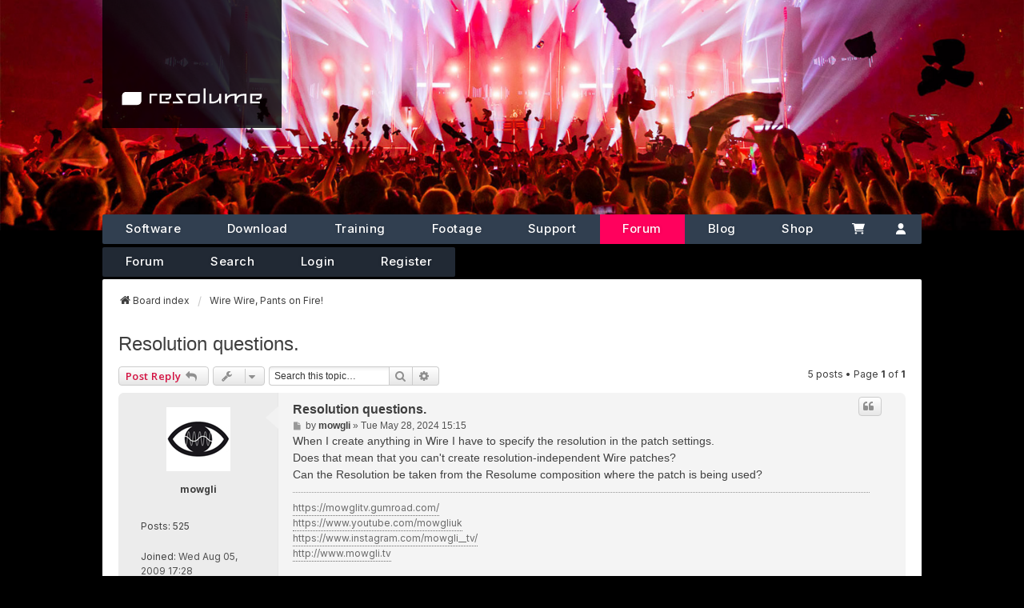

--- FILE ---
content_type: text/html; charset=UTF-8
request_url: https://www.resolume.com/forum/viewtopic.php?p=95406&sid=f5918aee485cf8b928ed0ddc10f8b079
body_size: 8415
content:
<!DOCTYPE html>
<html dir="ltr" lang="en-gb" data-user=Anonymous>
<head>
<meta charset="utf-8" />
<meta http-equiv="X-UA-Compatible" content="IE=edge">
<meta name="viewport" content="width=device-width, initial-scale=1" />

<script src="./styles/resolume/theme/bbmedia.js"></script>
<script src="./styles/resolume/theme/forum.js"></script>

<script>
bbmedia = true;
</script>


<script src="https://kit.fontawesome.com/079b4ba6b3.js" crossorigin="anonymous"></script>
<script src="https://code.jquery.com/jquery-3.6.1.slim.min.js" integrity="sha256-w8CvhFs7iHNVUtnSP0YKEg00p9Ih13rlL9zGqvLdePA=" crossorigin="anonymous"></script>
<link href='//fonts.googleapis.com/css?family=Open+Sans:400,600,700,800' rel='stylesheet' type='text/css'>
<link rel="preconnect" href="https://fonts.googleapis.com">
<link rel="preconnect" href="https://fonts.gstatic.com" crossorigin>
<link href="https://fonts.googleapis.com/css2?family=Inter:ital,opsz,wght@0,14..32,100..900;1,14..32,100..900&display=swap" rel="stylesheet">

<!-- Favicons -->
<link rel="icon" type="image/x-icon" href="/images/favicons/favicon.ico">
<link rel="icon" type="image/svg+xml" href="/images/favicons/favicon.svg">
<link rel="icon" type="image/png" sizes="16x16" href="/images/favicons/favicon-16x16.png">
<link rel="icon" type="image/png" sizes="32x32" href="/images/favicons/favicon-32x32.png">
<link rel="icon" type="image/png" sizes="96x96" href="/images/favicons/favicon-96x96.png">

<!-- Apple Touch -->
<link rel="apple-touch-icon" sizes="180x180" href="/images/favicons/apple-touch-icon.png">
<meta name="apple-mobile-web-app-title" content="Resolume">

<!-- Pinned Tabs -->
<link rel="mask-icon" href="/images/favicons/safari-pinned-tab.svg" color="#5bbad5">

<!-- Windows Tiles -->
<meta name="msapplication-TileColor" content="#000000">
<meta name="msapplication-config" content="/images/favicons/browserconfig.xml">

<!-- PWA -->
<link rel="manifest" href="/images/favicons/site.webmanifest">
<meta name="theme-color" content="#000000">



<title>Resolution questions. - Resolume Forum</title>

	<link rel="alternate" type="application/atom+xml" title="Feed - Resolume Forum" href="/forum/app.php/feed?sid=84cb5d23fb66631315b504230f9d1200">		<link rel="alternate" type="application/atom+xml" title="Feed - All forums" href="/forum/app.php/feed/forums?sid=84cb5d23fb66631315b504230f9d1200">			<link rel="alternate" type="application/atom+xml" title="Feed - Forum - Wire Wire, Pants on Fire!" href="/forum/app.php/feed/forum/17?sid=84cb5d23fb66631315b504230f9d1200">	<link rel="alternate" type="application/atom+xml" title="Feed - Topic - Resolution questions." href="/forum/app.php/feed/topic/24455?sid=84cb5d23fb66631315b504230f9d1200">	
	<link rel="canonical" href="https://www.resolume.com/forum/viewtopic.php?t=24455">

<!--
	phpBB style name: we_universal
	Based on style:   prosilver (this is the default phpBB3 style)
	Original author:  Tom Beddard ( http://www.subBlue.com/ )
	Modified by:      nextgen ( https://nextgen.gt/ )
-->


<link rel="stylesheet" href="/build/assets/app-c4c12584.css" />
<script src="/build-forum/assets/forum-8436de1c.js"></script>
<script>if (localStorage.universaldarkhole) document.documentElement.setAttribute("data-theme", localStorage.universaldarkhole);</script>

<link href="./styles/prosilver/theme/stylesheet.css?assets_version=82" rel="stylesheet">
<link href="./assets/css/font-awesome.min.css?assets_version=82" rel="stylesheet">
<link href="./styles/resolume/theme/stylesheet.css?assets_version=82" rel="stylesheet">
<link href="./styles/prosilver/theme/responsive.css?assets_version=82" rel="stylesheet">
<link href="./styles/resolume/theme/responsive.css?assets_version=82" rel="stylesheet">




<!--[if lte IE 9]>
	<link href="./styles/prosilver/theme/tweaks.css?assets_version=82" rel="stylesheet">
<![endif]-->





</head>
<body id="phpbb" class="nojs notouch section-viewtopic ltr  logged-out">


<script type="text/javascript">
	document.addEventListener('DOMContentLoaded', function(){
		if (document.querySelector('.hamburger')) {
			document.querySelector('.hamburger').addEventListener('click', function(el){
				if(document.querySelector('#r_navigation').classList.contains('open')){
					document.querySelector('#r_navigation').classList.remove('open');
				} else {
					document.querySelector('#r_navigation').classList.add('open');
				}
			});
		}
	});	
</script>


<header class="header relative sm:h-[18rem] z-10">
	


	<div class="absolute top-0 right-0 w-40 h-40 z-10 bg-gradient-to-bl from-black/80 via-transparent via-50% sm:hidden"></div>
	<div class="sm:hidden fixed top-0 right-0 z-50 pt-3 pr-3 group text-white" id="navtoggle">
		<svg aria-label="Open Navigation" id="navhamburger" xmlns="http://www.w3.org/2000/svg" fill="none" viewBox="0 0 24 24" stroke-width="1.5" stroke="currentColor" class="w-8 h-8">
			<path stroke-linecap="round" stroke-linejoin="round" d="M3.75 6.75h16.5M3.75 12h16.5m-16.5 5.25h16.5" />
		</svg>
		<svg id="navclose" aria-label="Close Navigation" xmlns="http://www.w3.org/2000/svg" fill="none" viewBox="0 0 24 24" stroke-width="1.5" stroke="currentColor" class="w-8 h-8">
			<path stroke-linecap="round" stroke-linejoin="round" d="M6 18L18 6M6 6l12 12" />
		</svg>

	</div>

	
		<div  class="headerbg overflow-hidden h-56 xsm:h-48 sm:h-auto relative sm:absolute top-0 left-0 right-0 bottom-0">
	    			        <img class="object-cover w-full h-full" src="/images/hero/2f887782-cd41-474f-b197-40beb5f51cac_rw_1920.jpg" alt="Default Image">
		    		</div>
	

	<div class="container px-0 md:px-8 sm:relative z-30 sm:h-0">
		<div class="max-w-5xl sm:relative mx-auto">
			
			<a href="https://resolume.com" id="mainlogo"
				aria-label="Home"
				class="px-5 py-3 md:px-6 md:py-6 absolute top-0 w-44 left-0 xsm:left-auto sm:w-56
									bg-black/80
								h-12 sm:h-40 flex flex-col justify-end z-10"
			>
				<img src="/images/resolume-logo/resolumelogowhite.svg" alt="resolume logo">
			</a>
		</div>

		<div id="navwrapper" class="max-w-5xl relative sm:relative left-0 right-0 sm:right-auto sm:left-auto top-0 sm:top-[251px] md:top-[268px] mx-auto">
			<nav class="nav sm:block">
				<div id="mainnav" class="hidden bg-gray-900 sm:bg-transparent sm:block">
					<div class="grid grid-cols-2 rounded sm:p-0 sm:bg-[#313f50] sm:flex shadow-lg shadow-black/30 sm:shadow-none rounded border-b-2 xsm:border-b-0 border-gray-700">
						
						<div class="h-[70px] sm:hidden col-span-2 px-6 bg-gray-900 ">
							<a id="mobilelogo" href="https://resolume.com" class="px-6 py-3 absolute top-0 w-52 left-0 h-16 flex flex-col justify-end sm:left-6">
								<img src="/images/resolume-logo/resolumelogowhite.svg" alt="resolume logo">
							</a>
						</div>	
						
						<a href="https://resolume.com/software" class="nav-item sm:bg-transparent sm:hover:bg-white/10">Software</a>

						<a href="https://resolume.com/download" class="nav-item sm:bg-transparent hover:bg-white/10">Download</a>
						
						<a href="https://resolume.com/training" class="nav-item sm:bg-transparent hover:bg-white/10">Training</a>
						
						<a href="https://resolume.com/footage" class="nav-item sm:bg-transparent hover:bg-white/10">Footage</a>
						
						<a href="https://resolume.com/support" class="nav-item sm:bg-transparent hover:bg-white/10">Support</a>
						
						<a href="/forum" class="nav-item sm:bg-resolume-600">Forum</a>
						
						<a href="/blog" class="nav-item sm:bg-transparent hover:bg-white/10">Blog</a>
						
						<a href="https://resolume.com/shop" class="relative nav-item sm:bg-transparent hover:bg-white/10">

							Shop
													</a>
						

						
						<a title="Cart" aria-label="Cart" class="nav-item-cart sm:grow sm:justify-center border-b sm:border-none border-gray-700 block sm:static relative px-6 sm:px-4 text-center text-white no-underline text-[15px] font-medium flex items-center bg-white-500 sm:bg-transparent hover:bg-white/10" href="https://resolume.com/shop/cart">
							<img class="w-[16px]" src="https://resolume.com/images/icons/cart-shopping-sharp-solid.svg"><span class="pl-2 sm:hidden font-medium">Cart</span>							
							
						</a>

						<a title="Account" aria-label="Account" class="sm:grow sm:justify-center border-b sm:border-none border-gray-700 block sm:static px-5 sm:px-4 text-center text-white no-underline text-[15px] flex items-center sm:bg-transparent hover:bg-white/10" href="https://resolume.com/shop/account"><img  class="w-[12px]" src="https://resolume.com/images/icons/user-solid.svg"> <span class="pl-2 sm:hidden font-medium">Account</span></a>

					</div>
				</div>
								
									<div id="subnav" class="sm:flex hidden">
	<div class="sm:bg-[#212934] overflow-hidden sm:rounded nav--subnav pt-2 pb-1 sm:p-0 flex relative sm:mt-1 flex flex-wrap justify-center sm:justify-start border-b border-gray-700 sm:border-none">
		<a class="subnav-item hover:bg-white/5"  class="active" href="./index.php?sid=84cb5d23fb66631315b504230f9d1200">Forum</a>
		<a class="subnav-item hover:bg-white/5"  href="./search.php?sid=84cb5d23fb66631315b504230f9d1200">Search</a> 

		
		          


					<a class="subnav-item hover:bg-white/5" href="./ucp.php?mode=login&amp;redirect=viewtopic.php%3Fp%3D95406&amp;sid=84cb5d23fb66631315b504230f9d1200">Login</a>
							<a class="subnav-item hover:bg-white/5" href="./ucp.php?mode=register&amp;sid=84cb5d23fb66631315b504230f9d1200">Register</a>
						</div>
</div>
								
			</nav>
		</div>
	</div>
</header>


<div id="wrap" class="wrap">
	<a id="top" class="top-anchor" accesskey="t"></a>

	<div class="inventea-headerbar">
		<nav class="inventea-wrapper inventea-userbar">
	
			<div class="dropdown-container hidden inventea-mobile-dropdown-menu">
	<a href="#" class="dropdown-trigger inventea-toggle"><i class="icon fa fa-bars"></i></a>
	<div class="dropdown hidden">
	<div class="pointer"><div class="pointer-inner"></div></div>
	<ul class="dropdown-contents" role="menubar">

		
		<li>
			<a href="./index.php?sid=84cb5d23fb66631315b504230f9d1200" role="menuitem">
				<i class="icon fa fa-fw fa-home" aria-hidden="true"></i>
				<span>Board index</span>
			</a>
		</li>		
		
		<li data-skip-responsive="true">
			<a id="menu_faq" href="/forum/app.php/help/faq?sid=84cb5d23fb66631315b504230f9d1200" rel="help" title="Frequently Asked Questions" role="menuitem">
				<i class="icon fa-question-circle fa-fw" aria-hidden="true"></i><span>FAQ</span>
			</a>
		</li>
		
					<li>
				<a href="./search.php?sid=84cb5d23fb66631315b504230f9d1200" role="menuitem">
					<i class="icon fa-search fa-fw" aria-hidden="true"></i><span>Search</span>
				</a>
			</li>

			
			
				

			<li>
				<a href="./search.php?search_id=unanswered&amp;sid=84cb5d23fb66631315b504230f9d1200" role="menuitem">
					<i class="icon fa-file-o fa-fw icon-gray" aria-hidden="true"></i><span>Unanswered topics</span>
				</a>
			</li>
			<li>
				<a href="./search.php?search_id=active_topics&amp;sid=84cb5d23fb66631315b504230f9d1200" role="menuitem">
					<i class="icon fa-file-o fa-fw icon-blue" aria-hidden="true"></i><span>Active topics</span>
				</a>
			</li>
			<li class="separator"></li>
		
		
										
				                    </ul>
    </div>
</div>

			<ul class="linklist bulletin inventea-user-menu" role="menubar">
										<li class="small-icon rightside" data-skip-responsive="true"><a href="./ucp.php?mode=login&amp;redirect=viewtopic.php%3Fp%3D95406&amp;sid=84cb5d23fb66631315b504230f9d1200" title="Login" accesskey="x" role="menuitem"><i class="icon fa-fw fa-sign-in" aria-hidden="true"></i>Login</a></li>
											<li class="small-icon rightside" data-skip-responsive="true"><a href="./ucp.php?mode=register&amp;sid=84cb5d23fb66631315b504230f9d1200" role="menuitem"><i class="icon fa-fw fa-user-plus" aria-hidden="true"></i>Register</a></li>
										
													<li class="small-icon rightside" data-skip-responsive="true"><a href="#" id="switch-theme" class="switch-theme"><i class="icon fa-fw"></i></a></li>
			</ul>
		</nav>
	</div>

	<header class="inventea-header">
			
		<div class="inventea-dashboard" role="banner">
						<div class="navbar" role="navigation">
	<div class="inner">

	<ul id="nav-main" class="nav-main linklist" role="menubar">

		<li id="quick-links" class="quick-links dropdown-container responsive-menu" data-skip-responsive="true">
			<a href="#" class="dropdown-trigger">
				<i class="icon fa-bars fa-fw" aria-hidden="true"></i><span>Quick links</span>
			</a>
			<div class="dropdown">
				<div class="pointer"><div class="pointer-inner"></div></div>
				<ul class="dropdown-contents" role="menu">
					
											<li class="separator"></li>
																									<li>
								<a href="./search.php?search_id=unanswered&amp;sid=84cb5d23fb66631315b504230f9d1200" role="menuitem">
									<i class="icon fa-file-o fa-fw icon-gray" aria-hidden="true"></i><span>Unanswered topics</span>
								</a>
							</li>
							<li>
								<a href="./search.php?search_id=active_topics&amp;sid=84cb5d23fb66631315b504230f9d1200" role="menuitem">
									<i class="icon fa-file-o fa-fw icon-blue" aria-hidden="true"></i><span>Active topics</span>
								</a>
							</li>
							<li class="separator"></li>
							<li>
								<a href="./search.php?sid=84cb5d23fb66631315b504230f9d1200" role="menuitem">
									<i class="icon fa-search fa-fw" aria-hidden="true"></i><span>Search</span>
								</a>
							</li>
					
										<li class="separator"></li>

									</ul>
			</div>
		</li>

				<li data-skip-responsive="true">
			<a href="/forum/app.php/help/faq?sid=84cb5d23fb66631315b504230f9d1200" rel="help" title="Frequently Asked Questions" role="menuitem">
				<i class="icon fa-question-circle fa-fw" aria-hidden="true"></i><span>FAQ</span>
			</a>
		</li>
						
			<li class="rightside"  data-skip-responsive="true">
			<a href="./ucp.php?mode=login&amp;redirect=viewtopic.php%3Fp%3D95406&amp;sid=84cb5d23fb66631315b504230f9d1200" title="Login" accesskey="x" role="menuitem">
				<i class="icon fa-power-off fa-fw" aria-hidden="true"></i><span>Login</span>
			</a>
		</li>
					<li class="rightside" data-skip-responsive="true">
				<a href="./ucp.php?mode=register&amp;sid=84cb5d23fb66631315b504230f9d1200" role="menuitem">
					<i class="icon fa-pencil-square-o  fa-fw" aria-hidden="true"></i><span>Register</span>
				</a>
			</li>
						</ul>

	<ul id="nav-breadcrumbs" class="nav-breadcrumbs linklist navlinks" role="menubar">
				
		
		<li class="breadcrumbs" itemscope itemtype="https://schema.org/BreadcrumbList">

			
							<span class="crumb" itemtype="https://schema.org/ListItem" itemprop="itemListElement" itemscope><a itemprop="item" href="./index.php?sid=84cb5d23fb66631315b504230f9d1200" accesskey="h" data-navbar-reference="index"><i class="icon fa-home fa-fw"></i><span itemprop="name">Board index</span></a><meta itemprop="position" content="1" /></span>

											
								<span class="crumb" itemtype="https://schema.org/ListItem" itemprop="itemListElement" itemscope data-forum-id="17"><a itemprop="item" href="./viewforum.php?f=17&amp;sid=84cb5d23fb66631315b504230f9d1200"><span itemprop="name">Wire Wire, Pants on Fire!</span></a><meta itemprop="position" content="2" /></span>
							
					</li>

		
					<li class="rightside responsive-search">
				<a href="./search.php?sid=84cb5d23fb66631315b504230f9d1200" title="View the advanced search options" role="menuitem">
					<i class="icon fa-search fa-fw" aria-hidden="true"></i><span class="sr-only">Search</span>
				</a>
			</li>
			</ul>

	</div>
</div>

			<div class="inventea-sitename">
				<h1><a href="./index.php?sid=84cb5d23fb66631315b504230f9d1200" title="Board index">Resolume Forum</a></h1>
				<span></span>
			</div>
		</div>
			</header>
	<div class="inventea-wrapper inventea-content" role="main">
		
		<ul id="nav-breadcrumbs" class="linklist navlinks" role="menubar">
				
				
		
		<li class="breadcrumbs" itemscope itemtype="https://schema.org/BreadcrumbList">

			
							<span class="crumb" itemtype="https://schema.org/ListItem" itemprop="itemListElement" itemscope><a itemprop="item" href="./index.php?sid=84cb5d23fb66631315b504230f9d1200" accesskey="h" data-navbar-reference="index"><i class="icon fa-home fa-fw"></i><span itemprop="name">Board index</span></a><meta itemprop="position" content="1" /></span>

											
								<span class="crumb" itemtype="https://schema.org/ListItem" itemprop="itemListElement" itemscope data-forum-id="17"><a itemprop="item" href="./viewforum.php?f=17&amp;sid=84cb5d23fb66631315b504230f9d1200"><span itemprop="name">Wire Wire, Pants on Fire!</span></a><meta itemprop="position" content="2" /></span>
							
					</li>
				</ul>

		
		
<h2 class="topic-title"><a href="./viewtopic.php?t=24455&amp;sid=84cb5d23fb66631315b504230f9d1200">Resolution questions.</a></h2>
<!-- NOTE: remove the style="display: none" when you want to have the forum description on the topic body -->
<div style="display: none !important;">Post your awesome Wire patches here, share tutorials<br /></div>


<div class="action-bar bar-top">
	
			<a href="./posting.php?mode=reply&amp;t=24455&amp;sid=84cb5d23fb66631315b504230f9d1200" class="button" title="Post a reply">
							<span>Post Reply</span> <i class="icon fa-reply fa-fw" aria-hidden="true"></i>
					</a>
	
					<span class="responsive-hide">
					</span>
			<div class="dropdown-container dropdown-button-control topic-tools responsive-show">
			<span title="Topic tools" class="button button-secondary dropdown-trigger dropdown-select">
				<i class="icon fa-wrench fa-fw" aria-hidden="true"></i>
				<span class="caret"><i class="icon fa-sort-down fa-fw" aria-hidden="true"></i></span>
			</span>
			<div class="dropdown">
				<div class="pointer">
					<div class="pointer-inner"></div>
				</div>
				<ul class="dropdown-contents">
																																			<li>
						<a href="./viewtopic.php?t=24455&amp;sid=84cb5d23fb66631315b504230f9d1200&amp;view=print" title="Print view" accesskey="p">
							<i class="icon fa-print fa-fw" aria-hidden="true"></i><span>Print view</span>
						</a>
					</li>
														</ul>
			</div>
		</div>
		
			<div class="search-box" role="search">
			<form method="get" id="topic-search" action="./search.php?sid=84cb5d23fb66631315b504230f9d1200">
			<fieldset>
				<input class="inputbox search tiny"  type="search" name="keywords" id="search_keywords" size="20" placeholder="Search this topic…" />
				<button class="button button-search" type="submit" title="Search">
					<i class="icon fa-search fa-fw" aria-hidden="true"></i><span class="sr-only">Search</span>
				</button>
				<a href="./search.php?sid=84cb5d23fb66631315b504230f9d1200" class="button button-search-end" title="Advanced search">
					<i class="icon fa-cog fa-fw" aria-hidden="true"></i><span class="sr-only">Advanced search</span>
				</a>
				<input type="hidden" name="t" value="24455" />
<input type="hidden" name="sf" value="msgonly" />
<input type="hidden" name="sid" value="84cb5d23fb66631315b504230f9d1200" />

			</fieldset>
			</form>
		</div>
	
			<div class="pagination">
			5 posts
							&bull; Page <strong>1</strong> of <strong>1</strong>
					</div>
		</div>




			<div id="p95404" class="post has-profile bg2">
		<div class="inner">

		<dl class="postprofile" id="profile95404">
			<dt class="no-profile-rank has-avatar">
				
				<div class="avatar-container">
																<a href="./memberlist.php?mode=viewprofile&amp;u=14523&amp;sid=84cb5d23fb66631315b504230f9d1200" class="avatar"><img class="avatar" src="./download/file.php?avatar=14523_1333975864.jpg" width="80" height="80" alt="User avatar" /></a>														</div>
								<a href="./memberlist.php?mode=viewprofile&amp;u=14523&amp;sid=84cb5d23fb66631315b504230f9d1200" class="username">mowgli</a>							</dt>

									
		<dd class="profile-posts"><strong>Posts:</strong> <a href="./search.php?author_id=14523&amp;sr=posts&amp;sid=84cb5d23fb66631315b504230f9d1200">525</a></dd>		<dd class="profile-joined"><strong>Joined:</strong> Wed Aug 05, 2009 17:28</dd>		
		
											<dd class="profile-custom-field profile-phpbb_location"><strong>Location:</strong> EU</dd>
							
						
		</dl>

		<div class="postbody">
						<div id="post_content95404">

						<h3 class="first"><a href="./viewtopic.php?p=95404&amp;sid=84cb5d23fb66631315b504230f9d1200#p95404">Resolution questions.</a></h3>

													<ul class="post-buttons">
																																									<li>
							<a href="./posting.php?mode=quote&amp;p=95404&amp;sid=84cb5d23fb66631315b504230f9d1200" title="Reply with quote" class="button button-icon-only">
								<i class="icon fa-quote-left fa-fw" aria-hidden="true"></i><span class="sr-only">Quote</span>
							</a>
						</li>
														</ul>
							
						<p class="author">
									<a class="unread" href="./viewtopic.php?p=95404&amp;sid=84cb5d23fb66631315b504230f9d1200#p95404" title="Post">
						<i class="icon fa-file fa-fw icon-lightgray icon-md" aria-hidden="true"></i><span class="sr-only">Post</span>
					</a>
								<span class="responsive-hide">by <strong><a href="./memberlist.php?mode=viewprofile&amp;u=14523&amp;sid=84cb5d23fb66631315b504230f9d1200" class="username">mowgli</a></strong> &raquo; </span><time datetime="2024-05-28T14:15:03+00:00">Tue May 28, 2024 15:15</time>
			</p>
			
			
			
			<div class="content">When I create anything in Wire I have to specify the resolution in the patch settings.<br>
Does that mean that you can't create resolution-independent Wire patches?<br>
Can the Resolution be taken from the Resolume composition where the patch is being used?</div>

			
			
									
									<div id="sig95404" class="signature"><a href="https://mowglitv.gumroad.com/" class="postlink">https://mowglitv.gumroad.com/</a><br>
<a href="https://www.youtube.com/mowgliuk" class="postlink">https://www.youtube.com/mowgliuk</a><br>
<a href="https://www.instagram.com/mowgli__tv/" class="postlink">https://www.instagram.com/mowgli__tv/</a><br>
<a href="http://www.mowgli.tv" class="postlink">http://www.mowgli.tv</a></div>
						</div>

		</div>

				<div class="back2top">
						<a href="#top" class="top" title="Top">
				<i class="icon fa-chevron-circle-up fa-fw icon-gray" aria-hidden="true"></i>
				<span class="sr-only">Top</span>
			</a>
					</div>
		
		</div>
	</div>

	<hr class="divider" />
				<div id="p95405" class="post has-profile bg1">
		<div class="inner">

		<dl class="postprofile" id="profile95405">
			<dt class="has-profile-rank no-avatar">
				
				<div class="avatar-container">
																			</div>
								<a href="./memberlist.php?mode=viewprofile&amp;u=290296&amp;sid=84cb5d23fb66631315b504230f9d1200" style="color: #3366FF;" class="username-coloured">tijnisfijn</a>							</dt>

						<dd class="profile-rank">Team Resolume</dd>			
		<dd class="profile-posts"><strong>Posts:</strong> <a href="./search.php?author_id=290296&amp;sr=posts&amp;sid=84cb5d23fb66631315b504230f9d1200">364</a></dd>		<dd class="profile-joined"><strong>Joined:</strong> Fri Dec 06, 2019 00:01</dd>		
		
						
						
		</dl>

		<div class="postbody">
						<div id="post_content95405">

						<h3 ><a href="./viewtopic.php?p=95405&amp;sid=84cb5d23fb66631315b504230f9d1200#p95405">Re: Resolution questions.</a></h3>

													<ul class="post-buttons">
																																									<li>
							<a href="./posting.php?mode=quote&amp;p=95405&amp;sid=84cb5d23fb66631315b504230f9d1200" title="Reply with quote" class="button button-icon-only">
								<i class="icon fa-quote-left fa-fw" aria-hidden="true"></i><span class="sr-only">Quote</span>
							</a>
						</li>
														</ul>
							
						<p class="author">
									<a class="unread" href="./viewtopic.php?p=95405&amp;sid=84cb5d23fb66631315b504230f9d1200#p95405" title="Post">
						<i class="icon fa-file fa-fw icon-lightgray icon-md" aria-hidden="true"></i><span class="sr-only">Post</span>
					</a>
								<span class="responsive-hide">by <strong><a href="./memberlist.php?mode=viewprofile&amp;u=290296&amp;sid=84cb5d23fb66631315b504230f9d1200" style="color: #3366FF;" class="username-coloured">tijnisfijn</a></strong> &raquo; </span><time datetime="2024-05-28T15:10:49+00:00">Tue May 28, 2024 16:10</time>
			</p>
			
			
			
			<div class="content">In resolume, it will automatically take to the resolution of the composition or the layer. The resolution that you can set in the patch window is just the Wire resolution. For instance, if you would like to record a movie straight from wire with the export function.<br>
<br>
the patch info node with give you the info about resolution etc. from resolume.</div>

			
			
									
									
						</div>

		</div>

				<div class="back2top">
						<a href="#top" class="top" title="Top">
				<i class="icon fa-chevron-circle-up fa-fw icon-gray" aria-hidden="true"></i>
				<span class="sr-only">Top</span>
			</a>
					</div>
		
		</div>
	</div>

	<hr class="divider" />
				<div id="p95406" class="post has-profile bg2">
		<div class="inner">

		<dl class="postprofile" id="profile95406">
			<dt class="no-profile-rank has-avatar">
				
				<div class="avatar-container">
																<a href="./memberlist.php?mode=viewprofile&amp;u=14523&amp;sid=84cb5d23fb66631315b504230f9d1200" class="avatar"><img class="avatar" src="./download/file.php?avatar=14523_1333975864.jpg" width="80" height="80" alt="User avatar" /></a>														</div>
								<a href="./memberlist.php?mode=viewprofile&amp;u=14523&amp;sid=84cb5d23fb66631315b504230f9d1200" class="username">mowgli</a>							</dt>

									
		<dd class="profile-posts"><strong>Posts:</strong> <a href="./search.php?author_id=14523&amp;sr=posts&amp;sid=84cb5d23fb66631315b504230f9d1200">525</a></dd>		<dd class="profile-joined"><strong>Joined:</strong> Wed Aug 05, 2009 17:28</dd>		
		
											<dd class="profile-custom-field profile-phpbb_location"><strong>Location:</strong> EU</dd>
							
						
		</dl>

		<div class="postbody">
						<div id="post_content95406">

						<h3 ><a href="./viewtopic.php?p=95406&amp;sid=84cb5d23fb66631315b504230f9d1200#p95406">Re: Resolution questions.</a></h3>

													<ul class="post-buttons">
																																									<li>
							<a href="./posting.php?mode=quote&amp;p=95406&amp;sid=84cb5d23fb66631315b504230f9d1200" title="Reply with quote" class="button button-icon-only">
								<i class="icon fa-quote-left fa-fw" aria-hidden="true"></i><span class="sr-only">Quote</span>
							</a>
						</li>
														</ul>
							
						<p class="author">
									<a class="unread" href="./viewtopic.php?p=95406&amp;sid=84cb5d23fb66631315b504230f9d1200#p95406" title="Post">
						<i class="icon fa-file fa-fw icon-lightgray icon-md" aria-hidden="true"></i><span class="sr-only">Post</span>
					</a>
								<span class="responsive-hide">by <strong><a href="./memberlist.php?mode=viewprofile&amp;u=14523&amp;sid=84cb5d23fb66631315b504230f9d1200" class="username">mowgli</a></strong> &raquo; </span><time datetime="2024-05-28T15:23:15+00:00">Tue May 28, 2024 16:23</time>
			</p>
			
			
			
			<div class="content">That makes sense!<br>
Thanks</div>

			
			
									
									<div id="sig95406" class="signature"><a href="https://mowglitv.gumroad.com/" class="postlink">https://mowglitv.gumroad.com/</a><br>
<a href="https://www.youtube.com/mowgliuk" class="postlink">https://www.youtube.com/mowgliuk</a><br>
<a href="https://www.instagram.com/mowgli__tv/" class="postlink">https://www.instagram.com/mowgli__tv/</a><br>
<a href="http://www.mowgli.tv" class="postlink">http://www.mowgli.tv</a></div>
						</div>

		</div>

				<div class="back2top">
						<a href="#top" class="top" title="Top">
				<i class="icon fa-chevron-circle-up fa-fw icon-gray" aria-hidden="true"></i>
				<span class="sr-only">Top</span>
			</a>
					</div>
		
		</div>
	</div>

	<hr class="divider" />
				<div id="p96767" class="post has-profile bg1">
		<div class="inner">

		<dl class="postprofile" id="profile96767">
			<dt class="no-profile-rank no-avatar">
				
				<div class="avatar-container">
																			</div>
								<a href="./memberlist.php?mode=viewprofile&amp;u=293207&amp;sid=84cb5d23fb66631315b504230f9d1200" class="username">MethodVisual</a>							</dt>

									
		<dd class="profile-posts"><strong>Posts:</strong> <a href="./search.php?author_id=293207&amp;sr=posts&amp;sid=84cb5d23fb66631315b504230f9d1200">5</a></dd>		<dd class="profile-joined"><strong>Joined:</strong> Mon Sep 19, 2022 21:30</dd>		
		
						
						
		</dl>

		<div class="postbody">
						<div id="post_content96767">

						<h3 ><a href="./viewtopic.php?p=96767&amp;sid=84cb5d23fb66631315b504230f9d1200#p96767">Re: Resolution questions.</a></h3>

													<ul class="post-buttons">
																																									<li>
							<a href="./posting.php?mode=quote&amp;p=96767&amp;sid=84cb5d23fb66631315b504230f9d1200" title="Reply with quote" class="button button-icon-only">
								<i class="icon fa-quote-left fa-fw" aria-hidden="true"></i><span class="sr-only">Quote</span>
							</a>
						</li>
														</ul>
							
						<p class="author">
									<a class="unread" href="./viewtopic.php?p=96767&amp;sid=84cb5d23fb66631315b504230f9d1200#p96767" title="Post">
						<i class="icon fa-file fa-fw icon-lightgray icon-md" aria-hidden="true"></i><span class="sr-only">Post</span>
					</a>
								<span class="responsive-hide">by <strong><a href="./memberlist.php?mode=viewprofile&amp;u=293207&amp;sid=84cb5d23fb66631315b504230f9d1200" class="username">MethodVisual</a></strong> &raquo; </span><time datetime="2024-08-12T00:21:11+00:00">Mon Aug 12, 2024 01:21</time>
			</p>
			
			
			
			<div class="content">I've found that a Wire patch will automatically detect the composition resolution when it's added to the composition, but it doesn't update if the composition resolution is subsequently changed. I need to remove the patch and add it again for the resolution change to take effect, which loses the current settings, automations, etc. (unless they're saved as a preset).<br>
<br>
Does anyone know if there's a way to make a Wire patch read the composition resolution in 'signal flow' so that it detects resolution changes on-the-fly and updates itself?</div>

			
			
									
									
						</div>

		</div>

				<div class="back2top">
						<a href="#top" class="top" title="Top">
				<i class="icon fa-chevron-circle-up fa-fw icon-gray" aria-hidden="true"></i>
				<span class="sr-only">Top</span>
			</a>
					</div>
		
		</div>
	</div>

	<hr class="divider" />
				<div id="p96806" class="post has-profile bg2">
		<div class="inner">

		<dl class="postprofile" id="profile96806">
			<dt class="has-profile-rank no-avatar">
				
				<div class="avatar-container">
																			</div>
								<a href="./memberlist.php?mode=viewprofile&amp;u=290296&amp;sid=84cb5d23fb66631315b504230f9d1200" style="color: #3366FF;" class="username-coloured">tijnisfijn</a>							</dt>

						<dd class="profile-rank">Team Resolume</dd>			
		<dd class="profile-posts"><strong>Posts:</strong> <a href="./search.php?author_id=290296&amp;sr=posts&amp;sid=84cb5d23fb66631315b504230f9d1200">364</a></dd>		<dd class="profile-joined"><strong>Joined:</strong> Fri Dec 06, 2019 00:01</dd>		
		
						
						
		</dl>

		<div class="postbody">
						<div id="post_content96806">

						<h3 ><a href="./viewtopic.php?p=96806&amp;sid=84cb5d23fb66631315b504230f9d1200#p96806">Re: Resolution questions.</a></h3>

													<ul class="post-buttons">
																																									<li>
							<a href="./posting.php?mode=quote&amp;p=96806&amp;sid=84cb5d23fb66631315b504230f9d1200" title="Reply with quote" class="button button-icon-only">
								<i class="icon fa-quote-left fa-fw" aria-hidden="true"></i><span class="sr-only">Quote</span>
							</a>
						</li>
														</ul>
							
						<p class="author">
									<a class="unread" href="./viewtopic.php?p=96806&amp;sid=84cb5d23fb66631315b504230f9d1200#p96806" title="Post">
						<i class="icon fa-file fa-fw icon-lightgray icon-md" aria-hidden="true"></i><span class="sr-only">Post</span>
					</a>
								<span class="responsive-hide">by <strong><a href="./memberlist.php?mode=viewprofile&amp;u=290296&amp;sid=84cb5d23fb66631315b504230f9d1200" style="color: #3366FF;" class="username-coloured">tijnisfijn</a></strong> &raquo; </span><time datetime="2024-08-13T11:41:56+00:00">Tue Aug 13, 2024 12:41</time>
			</p>
			
			
			
			<div class="content">It will not automatically update the size of your patch, but what you can do is change the patch size manually. In the clip panel under the name of your patch, you can set the width and height to match your new composition size.<br>
<br>
I hope this helps you out...</div>

			
							<dl class="attachbox">
					<dt>
						Attachments
					</dt>
											<dd>
			
				<dl class="thumbnail">
			<dt><a href="./download/file.php?id=7666&amp;sid=84cb5d23fb66631315b504230f9d1200&amp;mode=view"><img src="./download/file.php?id=7666&amp;t=1&amp;sid=84cb5d23fb66631315b504230f9d1200" class="postimage" alt="Screenshot 2024-08-13 at 13.38.25.png" title="Screenshot 2024-08-13 at 13.38.25.png (150.88 KiB) Viewed 45378 times" /></a></dt>
					</dl>
		
		
		
			</dd>
									</dl>
			
									
									
						</div>

		</div>

				<div class="back2top">
						<a href="#top" class="top" title="Top">
				<i class="icon fa-chevron-circle-up fa-fw icon-gray" aria-hidden="true"></i>
				<span class="sr-only">Top</span>
			</a>
					</div>
		
		</div>
	</div>

	<hr class="divider" />
	

	<div class="action-bar bar-bottom">
	
			<a href="./posting.php?mode=reply&amp;t=24455&amp;sid=84cb5d23fb66631315b504230f9d1200" class="button" title="Post a reply">
							<span>Post Reply</span> <i class="icon fa-reply fa-fw" aria-hidden="true"></i>
					</a>
		
				<span class="responsive-hide">
					</span>
			<div class="dropdown-container dropdown-button-control topic-tools responsive-show">
			<span title="Topic tools" class="button button-secondary dropdown-trigger dropdown-select">
				<i class="icon fa-wrench fa-fw" aria-hidden="true"></i>
				<span class="caret"><i class="icon fa-sort-down fa-fw" aria-hidden="true"></i></span>
			</span>
			<div class="dropdown">
				<div class="pointer">
					<div class="pointer-inner"></div>
				</div>
				<ul class="dropdown-contents">
																																			<li>
						<a href="./viewtopic.php?t=24455&amp;sid=84cb5d23fb66631315b504230f9d1200&amp;view=print" title="Print view" accesskey="p">
							<i class="icon fa-print fa-fw" aria-hidden="true"></i><span>Print view</span>
						</a>
					</li>
														</ul>
			</div>
		</div>
	
			<form method="post" action="./viewtopic.php?t=24455&amp;sid=84cb5d23fb66631315b504230f9d1200">
		<div class="dropdown-container dropdown-container-left dropdown-button-control sort-tools">
	<span title="Display and sorting options" class="button button-secondary dropdown-trigger dropdown-select">
		<i class="icon fa-sort-amount-asc fa-fw" aria-hidden="true"></i>
		<span class="caret"><i class="icon fa-sort-down fa-fw" aria-hidden="true"></i></span>
	</span>
	<div class="dropdown hidden">
		<div class="pointer"><div class="pointer-inner"></div></div>
		<div class="dropdown-contents">
			<fieldset class="display-options">
							<label>Display: <select name="st" id="st"><option value="0" selected="selected">All posts</option><option value="1">1 day</option><option value="7">7 days</option><option value="14">2 weeks</option><option value="30">1 month</option><option value="90">3 months</option><option value="180">6 months</option><option value="365">1 year</option></select></label>
								<label>Sort by: <select name="sk" id="sk"><option value="a">Author</option><option value="t" selected="selected">Post time</option><option value="s">Subject</option></select></label>
				<label>Direction: <select name="sd" id="sd"><option value="a" selected="selected">Ascending</option><option value="d">Descending</option></select></label>
								<hr class="dashed" />
				<input type="submit" class="button2" name="sort" value="Go" />
						</fieldset>
		</div>
	</div>
</div>
		</form>
	
	
	
			<div class="pagination">
			5 posts
							&bull; Page <strong>1</strong> of <strong>1</strong>
					</div>
	</div>


<div class="action-bar actions-jump">
		<p class="jumpbox-return">
		<a href="./viewforum.php?f=17&amp;sid=84cb5d23fb66631315b504230f9d1200" class="left-box arrow-left" accesskey="r">
			<i class="icon fa-angle-left fa-fw icon-black" aria-hidden="true"></i><span>Return to “Wire Wire, Pants on Fire!”</span>
		</a>
	</p>
	
		<div class="jumpbox dropdown-container dropdown-container-right dropdown-up dropdown-left dropdown-button-control" id="jumpbox">
			<span title="Jump to" class="button button-secondary dropdown-trigger dropdown-select">
				<span>Jump to</span>
				<span class="caret"><i class="icon fa-sort-down fa-fw" aria-hidden="true"></i></span>
			</span>
		<div class="dropdown">
			<div class="pointer"><div class="pointer-inner"></div></div>
			<ul class="dropdown-contents">
																				<li><a href="./viewforum.php?f=11&amp;sid=84cb5d23fb66631315b504230f9d1200" class="jumpbox-forum-link"> <span> News! Extra! Extra! Read all about it!</span></a></li>
																<li><a href="./viewforum.php?f=5&amp;sid=84cb5d23fb66631315b504230f9d1200" class="jumpbox-forum-link"> <span> General Chat</span></a></li>
																<li><a href="./viewforum.php?f=12&amp;sid=84cb5d23fb66631315b504230f9d1200" class="jumpbox-forum-link"> <span> Problems? Bugs? Solutions!</span></a></li>
																<li><a href="./viewforum.php?f=6&amp;sid=84cb5d23fb66631315b504230f9d1200" class="jumpbox-forum-link"> <span> New Features</span></a></li>
																<li><a href="./viewforum.php?f=7&amp;sid=84cb5d23fb66631315b504230f9d1200" class="jumpbox-forum-link"> <span> Hardware</span></a></li>
																<li><a href="./viewforum.php?f=14&amp;sid=84cb5d23fb66631315b504230f9d1200" class="jumpbox-forum-link"> <span> Developers Developers Developers</span></a></li>
																<li><a href="./viewforum.php?f=17&amp;sid=84cb5d23fb66631315b504230f9d1200" class="jumpbox-forum-link"> <span> Wire Wire, Pants on Fire!</span></a></li>
											</ul>
		</div>
	</div>

	</div>


		<!-- Cleantalk -->
<script type="text/javascript">
			var ct_cookie_name = "ct_checkjs",
				ct_cookie_value = "";
</script>
<!--/Cleantalk -->		
			</div>

	<div class="inventea-footer-wrapper">
		<div id="page-footer" class="inventea-footer" role="contentinfo">
			<nav role="navigation">
	<ul id="nav-footer" class="nav-footer linklist" role="menubar">
		<li class="breadcrumbs">
									<span class="crumb"><a href="./index.php?sid=84cb5d23fb66631315b504230f9d1200" data-navbar-reference="index"><span>Board index</span></a></span>					</li>

		
		
					<li class="small-icon" data-last-responsive="true">
				<a href="/forum/mcp.php?sid=84cb5d23fb66631315b504230f9d1200" role="menuitem">MCP</a>
			</li>
		
		
		
		<li class="small-icon"><a href="/forum/app.php/user/delete_cookies?sid=84cb5d23fb66631315b504230f9d1200" data-ajax="true" data-refresh="true" role="menuitem">Delete cookies</a></li>
				<li>All times are <span title="UTC+1">UTC+01:00</span></li>
			</ul>
</nav>

			<footer class="inventea-credits">
								<p class="footer-row">
					<span class="footer-copyright">Powered by <a href="https://www.phpbb.com/">phpBB</a>&reg; Forum Software &copy; phpBB Limited</span>
				</p>
								<p class="footer-row">
					<span class="footer-copyright">Style <a href="https://phpbb.com/customise/db/style/we_universal">we_universal</a>  created by INVENTEA & v12mike</span>
				</p>
								<p class="footer-row" role="menu">
					<a class="footer-link" href="./ucp.php?mode=privacy&amp;sid=84cb5d23fb66631315b504230f9d1200" title="Privacy" role="menuitem">
						<span class="footer-link-text">Privacy</span>
					</a>
					|
					<a class="footer-link" href="./ucp.php?mode=terms&amp;sid=84cb5d23fb66631315b504230f9d1200" title="Terms" role="menuitem">
						<span class="footer-link-text">Terms</span>
					</a>
				</p>
											</footer>
		</div>
	</div>

	<div id="darkenwrapper" class="darkenwrapper" data-ajax-error-title="AJAX error" data-ajax-error-text="Something went wrong when processing your request." data-ajax-error-text-abort="User aborted request." data-ajax-error-text-timeout="Your request timed out; please try again." data-ajax-error-text-parsererror="Something went wrong with the request and the server returned an invalid reply.">
		<div id="darken" class="darken">&nbsp;</div>
	</div>

	<div id="phpbb_alert" class="phpbb_alert" data-l-err="Error" data-l-timeout-processing-req="Request timed out.">
		<a href="#" class="alert_close">
			<i class="icon fa-times-circle fa-fw" aria-hidden="true"></i>
		</a>
	<h3 class="alert_title">&nbsp;</h3><p class="alert_text"></p>
	</div>
	<div id="phpbb_confirm" class="phpbb_alert">
		<a href="#" class="alert_close">
			<i class="icon fa-times-circle fa-fw" aria-hidden="true"></i>
		</a>
		<div class="alert_text"></div>
	</div>

<div>
	<a id="bottom" class="anchor" accesskey="z"></a>
	</div>
</div>

<script src="./assets/javascript/jquery-3.7.1.min.js?assets_version=82"></script>
<script src="./assets/javascript/core.js?assets_version=82"></script>



<script src="./ext/cleantalk/antispam/styles/all/template/cleantalk.js?assets_version=82"></script>
<script src="./styles/prosilver/template/forum_fn.js?assets_version=82"></script>
<script src="./styles/prosilver/template/ajax.js?assets_version=82"></script>



</body>
</html>
